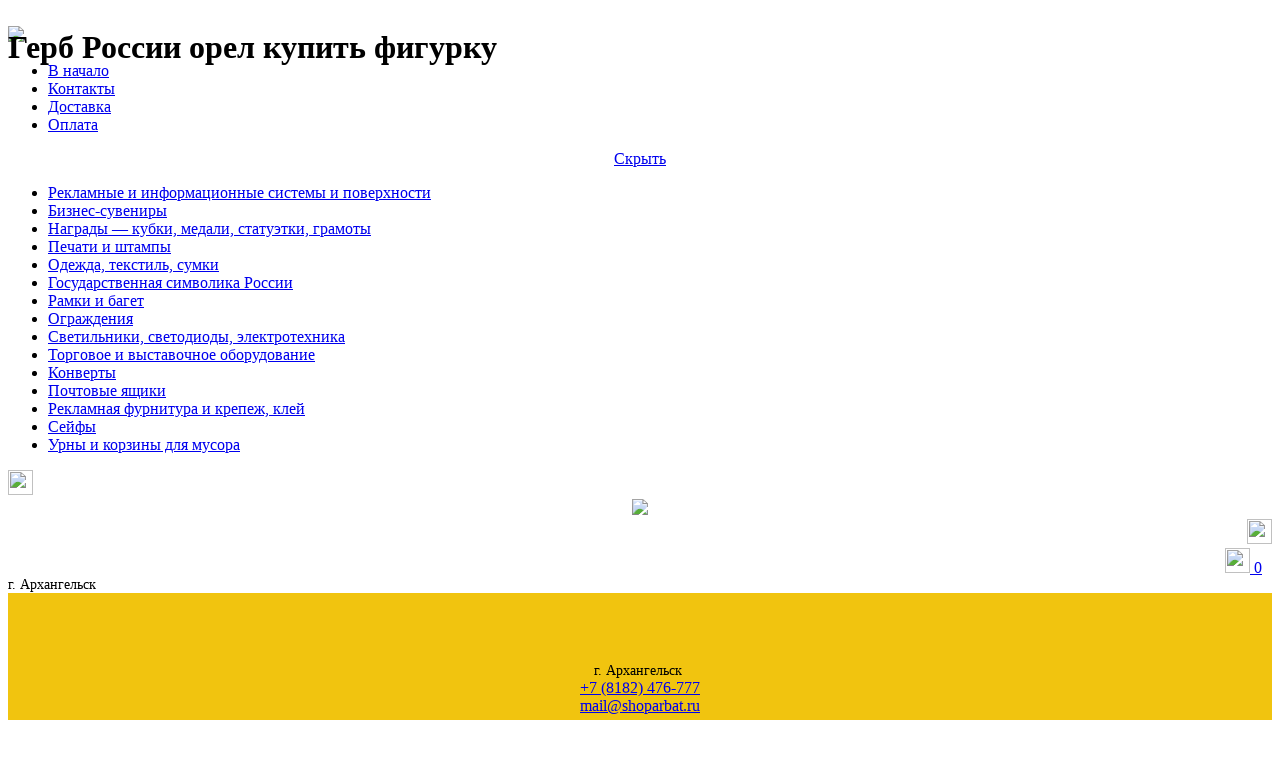

--- FILE ---
content_type: text/html; charset=utf-8
request_url: https://shoparbat.ru/arhangelsk/orel-rf-dlya-pomeshheniya-i-uliczy-16-5-x-18-sm-metallizacziya-art1342
body_size: 12026
content:
<!DOCTYPE html>
<html lang="ru" prefix="og: http://ogp.me/ns#">
<head>
    <!-- Meta -->
    <meta charset="utf-8">
    <meta http-equiv="Content-Type" content="text/html; charset=UTF-8">
    <meta name="viewport" content="width=device-width, initial-scale=1.0, user-scalable=no, maximum-scale=1.0" />
    <meta name="robots" content="all">
    <title>Орел РФ для помещения и улицы 16,5 х 18 см, металлизация, интернет-магазин Арбат, Архангельск</title>
    <link href="/Content/themes/base/all.css" rel="stylesheet" />
    <!-- Bootstrap Core CSS -->
    <link rel="stylesheet" href="/Content/unicase/css/bootstrap.min.css">
    <!-- Customizable CSS -->
    <link rel="stylesheet" href="/Content/unicase/css/main.css">

    <link href="/Content/unicase/css/firmcolor.css" rel="stylesheet" />
    <link rel="stylesheet" href="/Content/unicase/css/owl.carousel.css">
    <link rel="stylesheet" href="/Content/unicase/css/owl.transitions.css">
    <link href="/Content/unicase/css/lightbox.css" rel="stylesheet">
    <link rel="stylesheet" href="/Content/unicase/css/animate.min.css">
    <link rel="stylesheet" href="/Content/unicase/css/rateit.css">
    <link rel="stylesheet" href="/Content/unicase/css/bootstrap-select.min.css">
    <script src="/bower_components/slideout.js/dist/slideout.js"></script>
    <!-- Fonts -->
    <link href="//fonts.googleapis.com/css?family=Roboto:100normal,100italic,300normal,300italic,400normal,400italic,500normal,500italic,700normal,700italic,900normal,900italic&amp;subset=all" rel="stylesheet" type="text/css">
    <link href="//fonts.googleapis.com/css?family=Montserrat:600&display=swap&subset=cyrillic" rel="stylesheet">
    <link href="//fonts.googleapis.com/css?family=PT+Sans:regular,italic,bold,bolditalic" rel="stylesheet" />
    <link href="/bower_components/slideout.js/index.css" rel="stylesheet" />
    <link href="/Content/hover.css" rel="stylesheet" />
    <link href="/Content/Site.css" rel="stylesheet" />
    <link href="/Content/icons.css" rel="stylesheet" />

    <link href="/Content/jcf/css/theme-minimal/jcf.css" rel="stylesheet" />

    <script src="https://kit.fontawesome.com/5f73690898.js" crossorigin="anonymous"></script>

    
    <!-- Favicon -->
    <link rel="icon" type="image/png" sizes="32x32" href="/Content/images/favicon-32x32.png">
    <link rel="icon" type="image/png" sizes="96x96" href="/Content/images/favicon-96x96.png">
    <link rel="icon" type="image/png" sizes="16x16" href="/Content/images/favicon-16x16.png">
    <!-- HTML5 elements and media queries Support for IE8 : HTML5 shim and Respond.js -->
    <!--[if lt IE 9]>
        <script src="/Scripts/modernizr-2.8.3.js"></script>
        <script src="/Scripts/respond.min.js"></script>
    <![endif]-->
    <meta name="description" content="Герб России орел купить фигурку" />
    <meta name="keywords" />
    <meta property="og:image" content="https://shoparbat.ru/Content/SiteFiles/ea844823-6380-4288-a0fa-d5f28314f80a.jpg" />

    <style>
        @media (max-width: 992px) {
            html, body {
                position: relative !important;
                max-width: 100%;
                overflow-x: hidden !important;
            }
        }
    </style>
</head>
<body class="cnt-home">
    <h1 style="position:absolute">Герб России орел купить фигурку</h1>



    <div id="p_prldr">
        <div class="contpre">
            <span class="svg_anm"></span><br>
            <img src="/Content/images/grey-logo-magazin-01.svg" />
        </div>
    </div>

    <div id="menu">
        <nav>
            <div class='sidebar'>
                <div class="side-menu animate-dropdown">
                    <nav class="yamm megamenu-horizontal" role="navigation">
                        <ul class="nav navbar-mobile">
                            <li class="dropdown menu-item ">
                                <a href="/" class="dropdown-toggle">
                                    В начало
                                </a>
                            </li>
                            <li class="dropdown menu-item ">
                                <a href="/Home/About" class="dropdown-toggle">Контакты</a>
                            </li>
                            <li class="dropdown menu-item ">
                                <a href="/page/delivery" class="dropdown-toggle">Доставка</a>
                            </li>
                            <li class="dropdown menu-item ">
                                <a href="/page/payment" class="dropdown-toggle">Оплата</a>
                            </li>
                        </ul><!-- /.nav -->
                    </nav><!-- /.megamenu-horizontal -->
                </div><!-- /.side-menu -->
            </div>
            <div class="sidebarDesktop">
                <div style="text-align: center">
                    <a href="javascript:void(0);" onclick="slideout.close();">Скрыть</a>
                </div>
            </div>


<style>
</style>
<div class='sidebar '>
    <!-- ================================== TOP NAVIGATION ================================== -->
    <div class="side-menu animate-dropdown outer-bottom-xs">

        <nav class="yamm megamenu-horizontal" role="navigation">
            <ul class="nav navbar-mobile-menu">
                


                            <li class="dropdown menu-item ">
                                <a href="/arhangelsk/category/reklamnye-i-informaczionnye-sistemy-i-poverxnosti" class="dropdown-toggle">Рекламные и информационные системы и поверхности</a>
                                
                            </li><!-- /.menu-item -->
                            <li class="dropdown menu-item ">
                                <a href="/arhangelsk/category/biznes-suveniry" class="dropdown-toggle">Бизнес-сувениры</a>
                                
                            </li><!-- /.menu-item -->
                            <li class="dropdown menu-item ">
                                <a href="/arhangelsk/category/nagrady--kubki-medali-statuehtki-gramoty" class="dropdown-toggle">Награды —&#160;кубки, медали, статуэтки, грамоты</a>
                                
                            </li><!-- /.menu-item -->
                            <li class="dropdown menu-item ">
                                <a href="/arhangelsk/category/pechati-i-shtampy" class="dropdown-toggle">Печати и штампы</a>
                                
                            </li><!-- /.menu-item -->
                            <li class="dropdown menu-item ">
                                <a href="/arhangelsk/category/odezhda-tekstil-sumki" class="dropdown-toggle">Одежда, текстиль, сумки</a>
                                
                            </li><!-- /.menu-item -->
                            <li class="dropdown menu-item ">
                                <a href="/arhangelsk/category/gosudarstvennaya-simvolika-rossii" class="dropdown-toggle">Государственная символика России</a>
                                
                            </li><!-- /.menu-item -->
                            <li class="dropdown menu-item ">
                                <a href="/arhangelsk/category/ramki-i-baget" class="dropdown-toggle">Рамки и багет</a>
                                
                            </li><!-- /.menu-item -->
                            <li class="dropdown menu-item ">
                                <a href="/arhangelsk/category/ograzhdeniya" class="dropdown-toggle">Ограждения</a>
                                
                            </li><!-- /.menu-item -->
                            <li class="dropdown menu-item ">
                                <a href="/arhangelsk/category/svetilniki-svetodiody-ehlektrotexnika" class="dropdown-toggle">Светильники, светодиоды, электротехника</a>
                                
                            </li><!-- /.menu-item -->
                            <li class="dropdown menu-item ">
                                <a href="/arhangelsk/category/torgovoe-i-vystavochnoe-oborudovanie" class="dropdown-toggle">Торговое и выставочное оборудование</a>
                                
                            </li><!-- /.menu-item -->
                            <li class="dropdown menu-item ">
                                <a href="/arhangelsk/category/home/konverty" class="dropdown-toggle">Конверты</a>
                            </li>
                            <!-- /.menu-item -->
                            <li class="dropdown menu-item ">
                                <a href="/arhangelsk/category/home/pochtovye-yashhiki" class="dropdown-toggle">Почтовые ящики</a>
                            </li>
                            <!-- /.menu-item -->
                            <li class="dropdown menu-item ">
                                <a href="/arhangelsk/category/home/reklamnaya-furnitura-i-krepezh-klej" class="dropdown-toggle">Рекламная фурнитура и крепеж, клей</a>
                            </li>
                            <!-- /.menu-item -->
                            <li class="dropdown menu-item ">
                                <a href="/arhangelsk/category/home/sejfy" class="dropdown-toggle">Сейфы</a>
                            </li>
                            <!-- /.menu-item -->
                            <li class="dropdown menu-item ">
                                <a href="/arhangelsk/category/home/urny-i-korziny-dlya-musora" class="dropdown-toggle">Урны и корзины для мусора</a>
                            </li>
                            <!-- /.menu-item -->
            </ul><!-- /.nav -->
        </nav><!-- /.megamenu-horizontal -->
    </div><!-- /.side-menu -->

</div><!-- /.sidebar -->

        </nav>
    </div>

    <div id="panel" style="width: 100%;height: 100%;position: relative">
        

        <div>
            <div class="header-style-1 mobile-header-style-1 sidebarMobile">
                <div class="top-bar animate-dropdown" id="top_nav">
                    <div class="container">
                        <div class="header-top-inner">

                            <div class="row">
                                <div class="col-xs-2">
                                    <a href="javascript:void(0)" class="toggle-button">
                                        <img src="/Content/images/munu-ico-tel.svg" width="25" height="25" />
                                    </a>
                                </div>
                                <div class="col-xs-6" style="font-size: 14px;text-align: center">
                                    <a href="/">
                                        <img src="/Content/images/shoparbat-logo-for-menu-01.svg" width="135" />
                                    </a>
                                </div>
                                <div class="col-xs-2" style="text-align: right">
                                    <a href="javascript:void(0)" onclick="MobileSearch()">
                                        <img src="/Content/images/search-ico-tel.svg" width="25" height="25" />
                                    </a>
                                </div>
                                <div class="col-xs-2">
                                    <div style="text-align: right;padding-right: 10px; ">
                                        <a href="#" onclick="ToCart()">
                                            <img src="/Content/images/korzina-ico-tel.svg" width="25" height="25" />
                                            <span class="basket-item-count-top">
                                                <span class="count">0</span>
                                            </span>
                                        </a>

                                    </div>
                                </div>
                            </div>

                            <div class="sidebarDesktop" style="font-size: 14px">
                                г. Архангельск
                            </div>

                        </div>
                    </div>
                </div>
            </div>

            

            <header class="header-style-1">
                <div class="contact-row  mobile-container sidebarMobile" style="background-color:#f1c40f;">
                    <div class="contact-row " style="padding-top: 70px;padding-bottom: 10px; text-align: center; min-width: 360px; margin: 0 auto;">
                        <div class="city inline" style="font-size: 14px; vertical-align: middle; color:#000;">
                            г. Архангельск&nbsp;
                        </div>
                        <div class="phone inline">
                            <a href="tel:+7 (8182) 476-777" class="btn btn-top-yellow btn-xs">
                                +7 (8182) 476-777
                            </a>
                        </div>

                        <div class="contact inline">
                            <a href="mailto:mail@shoparbat.ru" class="btn btn-top-yellow btn-xs">
                                mail@shoparbat.ru
                            </a>
                        </div>
                    </div>
                </div>

                <div class="shop-contact-header">
                    <div class="container">
                        <div class="row">
                            <div class="col-xs-12 col-sm-12 col-md-3">
                                <div class="shop-contact-header-address">
                                    <span>Архангельск</span>, <a href="/Home/About">«Троицкий пассаж»</a>
                                </div>
                            </div>

                            <div class="col-xs-12 col-sm-12 col-md-6 shop-contact-header-contacts">
                                <div class="shop-contact-header-phone">
                                    +7 (8182)<span>&nbsp;476-777</span>
                                </div>

                                <div class="shop-contact-header-icons">
                                    <a href="viber://chat?number=+79022866777" target="_blank" class="ar-icon ar-menu-viber" title="Связаться в Вайбере"></a>
                                    <a href="whatsapp://send?phone=79022866777" target="_blank" class="ar-icon ar-menu-whatsapp" title="Связаться в Вотсапе"></a>
                                    <a href="https://teleg.run/iArbat" target="_blank" class="ar-icon ar-menu-telegram" title="Связаться в Телеграмме"></a>
                                    <a href="https://vk.com/arbatarh" target="_blank" class="ar-icon ar-menu-vk" title="Группа Вконтакте"></a>
                                    <a href="mailto:mail@shoparbat.ru" target="_blank" class="ar-icon ar-menu-email" title="Написать письмо"></a>
                                </div>
                            </div>

                            <div class="col-xs-12 col-sm-12 col-md-3">
                                <ul class="shop-contact-header-list">
                                    <li><a href="/Home/About">Контакты</a></li>
                                    <li><a href="/page/payment">Оплата</a></li>
                                    <li><a href="/page/delivery">Доставка</a></li>
                                </ul>
                            </div>
                        </div>
                    </div>
                </div>

                <div class="shop-header">
                    <div class="container">
                        <div class="col-md-3">
                            <a href="/" class="ar-icon ar-menu-logo shop-header-logo"></a>
                        </div>

                        <div class="col-md-6">
                            <div class="shop-header-search">
                                <div class="shop-header-search-catalog">
                                    Каталог
                                </div>
                                <div class="shop-header-search-input-container">
                                    <form method="get" action="/Home/Search" onsubmit="return document.querySelector('.shop-header-search-input').value.length > 0">
                                        <input class="shop-header-search-input" type="text" name="text" placeholder="Товары для бизнеса"/>

                                        <button>
                                            <i class="ar-icon ar-lens"></i>
                                        </button>
                                    </form>
                                </div>
                            </div>
                        </div>

                        <div class="col-md-3 shop-header-basket">
                        </div>
                    </div>
                </div>
            </header>

            

            <div class="container super-categories-menu">
                <div class="super-categories-menu-placeholder"></div>
            </div>

            <div class="body-content main-body-content">
                <div class='container'>
                    <div class='row'>
                        


<script>
    window.product = {
        id: 1342,
        image: "https://shoparbat.ru/Content/SiteFiles/ea844823-6380-4288-a0fa-d5f28314f80a.jpg",
        name: "Орел РФ для помещения и улицы 16,5 х 18 см, металлизация",
        url: "/arhangelsk/orel-rf-dlya-pomeshheniya-i-uliczy-16-5-x-18-sm-metallizacziya-art1342",
        categories: [10]
    };
</script>

<style>
    #owl-single-product-thumbnails .owl-wrapper { width: 100% !important; }

    /*.single-product .gallery-holder .gallery-thumbs .owl-item .item:hover*/
    #owl-single-product-thumbnails .item.active { border: 1px solid #C81A38; }
</style>

<div class="body-content">
<div class="container">
<div class="row">
    <div class="col-md-10 noselect">

        <div class="breadcrumb">
            <div class="breadcrumb-inner breadcrumbprod">
                <ul class="list-inline list-unstyled breadcrumbul">
                    <li>
                        <a href="/" class="">Каталог</a>
                    </li>
                        <li>
                            <a class="nohide" href="/arhangelsk/category/gosudarstvennaya-simvolika-rossii">Государственная символика России</a>
                        </li>
                    <li class="active">
                        <a href="/arhangelsk/category/gosudarstvennaya-simvolika-rossii/gerby-i-ehmblemy-bez-geraldicheskogo-shhita">Гербы и эмблемы без геральдического щита</a>
                    </li>
                </ul>
            </div>
        </div>
    </div>
    <div class="col-md-2">
    </div>
</div>

<div class="row single-product outer-bottom-sm" id="product-right">
<div class="col-md-9">
<div style="background-color: #ffffff; padding: 20px">
<div class="row  wow fadeInUp" itemscope itemtype="https://schema.org/Product">
<div class="col-xs-12 col-sm-6 col-md-5 gallery-holder">
    <div class="product-item-holder size-big single-product-gallery small-gallery">
        <div id="owl-single-product">

            <div class="single-product-gallery-item" id="slide0" style="text-align: center">
                <a style="cursor: zoom-in" data-lightbox="image-1" href="https://shoparbat.ru/Content/SiteFiles/ea844823-6380-4288-a0fa-d5f28314f80a.jpg">
                    <img class="img-responsive" style="width: 100%" alt="" src="/Content/unicase/images/blank.gif" data-echo="https://shoparbat.ru/Content/SiteFiles/ea844823-6380-4288-a0fa-d5f28314f80a.jpg?w=350&h=400"/>
                </a>
            </div><!-- /.single-product-gallery-item -->
        </div><!-- /.single-product-slider -->

    </div><!-- /.single-product-gallery -->
</div><!-- /.gallery-holder -->

<div class="col-sm-6 col-md-7 product-info-block">
<div class="product-info">
<h1 class="name" itemprop="name">Орел РФ для помещения и улицы 16,5 х 18 см, металлизация</h1>
<span style="font-size: 12px">Артикул: <b>1342</b></span>
<div class="stock-container info-container m-t-10">
    <div class="stock-box">
            <div class="row">
                <div class="col-xs-4 col-sm-5 col-md-4 col-lg-3">
                    <span class="productAvailability">
                        <nobr>в наличии</nobr>
                    </span>
                </div>
                <div class="col-xs-4 col-md-2" style="padding: 0;">
                    <div class="productAvailabilityQuantity">2 шт</div>
                </div>
                <div class="col-xs-12 col-md-7" style="">
                    <div class="productAvailabilityText">
                        <div>
                            Если нужно больше, привезем еще.
                            <br/>
                            Срок поставки уточняйте у менеджера
                        </div>
                    </div>
                </div>
            </div>

    </div><!-- /.row -->
</div><!-- /.stock-container -->

<div class="price-container info-container m-t-20">
        <div class="price-box">
            <span class="price">2&#160;000 ₽</span>
        </div>

</div><!-- /.price-container -->

<div class="quantity-container info-container">
    <div class="row">
        <div class="col-sm-3 col-xs-12">
            <span class="label">Количество :</span>
        </div>

        <div class="col-sm-3 col-xs-4">
            <div class="cart-quantity">
                <div class="quant-input">
                    <div class="arrows">
                        <div class="arrow plus gradient">
                            <span class="ir">
                                <i class="icon fa fa-sort-asc"></i>
                            </span>
                        </div>
                        <div class="arrow minus gradient">
                            <span class="ir">
                                <i class="icon fa fa-sort-desc"></i>
                            </span>
                        </div>
                    </div>
                    <input type="text" id="qvt" value="1" onkeypress="restrictCharsEventHandler(event)" onchange="setQuantity(this, 1)">
                </div>
            </div>
        </div>
        <div class="col-sm-6 col-xs-8">
            <button class="btn btn-primary" onclick="AddToCart(1342, document.getElementById('qvt').value)"><i class="fa fa-shopping-cart inner-right-vs"></i> Добавить в корзину</button>
        </div>

    </div><!-- /.row -->
    <div>
    </div>
</div><!-- /.quantity-container -->

<div class="description-container m-t-20" style="box-shadow: none; margin-top: 30px;">
        <table class="table product-properties-table">
            <tbody>
                        
                <tr>
                    <td>Размер</td>
                    <td>16,5 х 18 см</td>
                </tr>
            </tbody>
        </table>
    <div itemprop="description">
        <p>Размер 16,5&nbsp;x 18&nbsp;см.<br />Вес 0,15 кг.</p>
<p><br />Крепление &mdash; скотч.</p>
<p>Материал &mdash; пластик.</p>
<p>Покрытие &mdash; краска.</p>
<p>&nbsp;</p>
<p>--</p>
<p>Каждое изделие упаковано в пакет из воздушно - пузырчатой пленки и запечатано в отдельную коробку из микрогофрокартона.</p>
    </div>
</div>
</div><!-- /.product-info -->
</div><!-- /.col-sm-7 -->
</div><!-- /.row -->
</div>
</div>

<div class="col-md-3">
    <div class="product-delivery" v-html="productDelivery"></div>
    <div class="product-last-seen" v-if="lastSeenProducts.length > 0">
        <span>Вы смотрели</span>
        <div class="product-last-seen-item" v-for="product in lastSeenProducts">
            <a v-bind:href="product.url">
                <div class="last-seen-img-container">
                    <div class="last-seen-img-container-inner">
                        <span></span>
                        <img v-bind:src="product.image + '?w=47&h=61&mode=strech'"
                             onerror="this.src = '/Content/images/no-product-image.png?w=60'"/>
                    </div>
                </div>
                <div class="last-seen-description" v-html="product.name"></div>
            </a>
        </div>
        <a v-if="showHistoryLink" href="/Home/History">Все просмотренные</a>
    </div>
</div>
</div>
</div>
</div>

<input type="hidden" id="ProductId" value="1342"/>
<input type="hidden" id="MinLot" value="1"/>
<input type="hidden" id="ProductPrice" value="2000,00"/>



                    </div><!-- /.row -->
                    <!-- ============================================== BRANDS CAROUSEL : END ============================================== -->
                </div><!-- /.container -->
                
                
                

                <div style="margin-left: 15px; margin-right: 15px;">
                    <div class="row">
<div class="banner_home_bottom_block" style="">
</div>
                    </div>
                </div><br />
            </div>

            <footer id="footer" class="footer color-bg">
                <div class="footer-contacts">
                    <div class="container">
                        <div class="row">
                            <div class="col-xs-12 col-sm-6 col-md-4 col-lg-3">
                                <div class="contact-info">
                                    <div class="footer-logo">
                                        <div class="logo">
                                            <a href="/">
                                                <img src="/Content/images/logo-magazin-crv-01.svg?w=240&h=70&mode=strech" alt="">
                                            </a>
                                        </div>
                                    </div>
                                    <div class="module-body m-t-20">
                                    </div>
                                </div>
                            </div>

                            <div class="col-xs-12 col-sm-6 col-md-4 col-lg-4">
                                <div class="contact-information">
                                    <div class="contact-information-phones">
                                        <a href="tel:78182476777">+7 (8182) 476-777</a>
                                        <a href="tel:79022866777">+7 (902) 286-67-77</a>
                                    </div>
                                    <div class="contact-information-messengers">
                                        <div>
                                            <a href="viber://chat?number=+79022866777" target="_blank" class="ar-icon ar-viber" title="Связаться в Вайбере"></a>
                                        </div>
                                        <div>
                                            <a href="whatsapp://send?phone=79022866777" target="_blank" class="ar-icon ar-whatsapp" title="Связаться в Вотсапе"></a>
                                        </div>
                                        <div>
                                            <a href="https://teleg.run/iArbat" target="_blank" class="ar-icon ar-telegram" title="Связаться в Телеграмме"></a>
                                        </div>
                                        <div>
                                            <a href="https://vk.com/arbatarh" target="_blank" class="ar-icon ar-vk" title="Группа Вконтакте"></a>
                                        </div>
                                        <div>
                                            <a href="mailto:mail@shoparbat.ru" target="_blank" class="ar-icon ar-email" title="Написать письмо"></a>
                                        </div>
                                    </div>
                                    <div class="contact-information-hours">
                                        <div>
                                            <span>Пн-Пт:</span>
                                            <span style="margin-left: 20px">10:00 — 18:30</span>
                                        </div>

                                        <div>
                                            <span>Сб-Вс:</span>
                                            <span style="margin-left: 24px;">выходные</span>
                                        </div>
                                    </div>
                                </div>
                            </div>

                            <div class="col-xs-12 col-sm-12 col-md-4 col-lg-4 footer-location">
                                <div class="contact-delivery">
                                    <p>
                                        Пункт выдачи заказов — в центре Архангельска
                                    </p>
                                    <p>
                                        К. Либкнехта, 8, «Троицкий Пассаж»
                                    </p>
                                    <p class="delivery-icon">
                                        Бесплатная <a href="/page/delivery">доставка</a> при заказе от 3000 руб.
                                    </p>
                                </div>
                            </div>
                        </div>
                    </div>
                </div>

                

                <div class="copyright-bar">
                    <div class="container">
                        <div class="col-xs-12 col-sm-6 no-padding">
                            <div class="copyright">
                                <a href="/">ООО "Арбат29.ру"</a>
                            </div>
                        </div>
                        <div class="col-xs-12 col-sm-6 no-padding">
                            <div class="clearfix payment-methods">
                                <div>
                                    <a href="/page/agreement" target="_blank" style="font-size: 10px; color: #ffffff">Соглашение на обработку персональных данных</a>
                                </div>
                                <ul></ul>
                            </div><!-- /.payment-methods -->
                        </div>
                    </div>
                </div>
            </footer>
            <!-- ============================================================= FOOTER : END============================================================= -->
        </div>
    </div>

    <script src="/Content/unicase/js/jquery-1.11.1.min.js"></script>

    <script type="text/javascript">
        $(window).on('load', function () {
            var $preloader = $('#p_prldr'),
                $svg_anm = $preloader.find('.svg_anm');
            $svg_anm.fadeOut();
            $preloader.delay(100).fadeOut('slow');

            (function (d, w, c) {
                w.ChatraID = 'haaQyKLRuKuZsN8gP';
                var s = d.createElement('script');
                w[c] = w[c] || function () {
                    (w[c].q = w[c].q || []).push(arguments);
                };
                s.async = true;
                s.src = 'https://call.chatra.io/chatra.js';
                if (d.head) d.head.appendChild(s);
            })(document, window, 'Chatra');
        });
    </script>


    <script src="/Scripts/jquery.growl.js"></script>
    <link href="/Content/jquery.growl.css" rel="stylesheet" />


    <script src="/Content/unicase/js/bootstrap.min.js"></script>

    <script src="/Content/unicase/js/bootstrap-hover-dropdown.min.js"></script>
    <script src="/Content/unicase/js/owl.carousel.js"></script>

    <script src="/Content/unicase/js/echo.js"></script>
    <script src="/Content/unicase/js/jquery.easing.js"></script>

    <script src="/Content/unicase/js/jquery.rateit.min.js"></script>
    <script src="/Content/unicase/js/lightbox.min.js"></script>
    <script src="/Content/unicase/js/bootstrap-select.min.js"></script>
    <script src="/Content/unicase/js/wow.min.js"></script>
    <script src="/bower_components/slideout.js/dist/slideout.min.js"></script>

    <link href="/bower_components/sweetalert2/dist/sweetalert2.min.css" rel="stylesheet" />
    <script src="/bower_components/sweetalert2/dist/sweetalert2.min.js"></script>

    <script src="/Content/jcf/js/jcf.js"></script>
    <script src="/Content/jcf/js/jcf.checkbox.js"></script>
    <script src="/Content/jcf/js/jcf.radio.js"></script>
    <script src="/Content/jcf/js/jcf.range.js"></script>

    <script src="/Content/unicase/js/scripts.js"></script>

    <script src="/Scripts/page/SHOP_All.js"></script>

    
    <script src="https://cdn.jsdelivr.net/npm/vue/dist/vue.js"></script>

    <script>
        new Vue({
            el: "#product-right",
            computed: {
                lastSeenProducts: function() {
                    var lastSeen = JSON.parse(localStorage.getItem("last-seen"));
                    if (!lastSeen)
                        lastSeen = [];
                    lastSeen = lastSeen.filter(p => p.id != window.product.id);
                    this.showHistoryLink = lastSeen.length > 5;
                    return lastSeen.splice(0, 5);
                },
                productDelivery: function() {
                    var text = ``;
                    if (this.orderAmount === 0) {
                        text = `Бесплатная доставка при заказе от ${this.freeDeliveryAmount} <span class="rub-font">₽</span>`;
                    } else if (this.orderAmount > 0 && this.orderAmount < this.freeDeliveryAmount) {
                        text = `До бесплатной доставки осталось купить <span style="white-space: nowrap">на ${this.freeDeliveryAmount - this.orderAmount} <span class="rub-font">₽</span></span>`;
                    } else if (this.orderAmount >= this.freeDeliveryAmount) {
                        text = `У вас бесплатная доставка по Архангельску или до склада транспортной компании`;
                    }

                    const result = `<a href="/page/delivery">
                        <span class="ar-image ar-delivery-car-color"></span>
                        <span class="product-delivery-text">
                            ${text}
                        </span>
                    </a>`;

                    return result;
                },
                productMinOrderAmount: function() {
                    const result = this.orderAmount < this.minOrderAmount
                        ? `<div class="product-min-order-amount" >
                            <span class="ar-image ar-coins"></span><span class="product-delivery-text">Минимальный заказ — ${this.minOrderAmount} ₽</span>
                          </div>`
                        : ``;

                    return result;
                }
            },
            data: {
                showHistoryLink: false,
                orderAmount: null,
                minOrderAmount: 300,
                freeDeliveryAmount: 3000
            },
            mounted: function() {
                this.addProductToLastSeen(window.product);

                window.addEventListener("basketLoaded", () => {
                    this.orderAmount = window.orderAmount;
                });

                if (window.orderAmount)
                    this.orderAmount = window.orderAmount;
            },
            methods: {
                addProductToLastSeen: function(product) {
                    var lastSeen = JSON.parse(localStorage.getItem("last-seen"));

                    if (!lastSeen)
                        lastSeen = [];

                    var currentProduct = lastSeen.find(p => p.id == product.id);

                    if (currentProduct) {
                        lastSeen = lastSeen.filter(p => p != currentProduct);
                        lastSeen = [product].concat(lastSeen);
                    } else {
                        lastSeen = [product].concat(lastSeen);
                    }

                    if (lastSeen.length > 30)
                        lastSeen = lastSeen.splice(0, 30);

                    localStorage.setItem("last-seen", JSON.stringify(lastSeen));
                }
            }
        });

        var productDiscountJson;
        GetProductDiscount();
        /*===================================================================================*/
        /*  QUANTITY
        /*===================================================================================*/

        $('.quant-input .plus').click(function() {
            const minLot = parseInt($("#MinLot").val());

            var val = $(this).parent().next().val();
            val = parseInt(val) + minLot;
            $(this).parent().next().val(val);
            UpdateDiscount(val);
        });

        $('.quant-input .minus').click(function() {
            const minLot = parseInt($("#MinLot").val());
            var val = $(this).parent().next().val();
            if (val > minLot) {
                val = parseInt(val) - minLot;
                $(this).parent().next().val(val);
                UpdateDiscount(val);
            }
        });

        function setQuantity(input, minLot) {
            const lot = minLot ? minLot : parseInt($(input.ownerDocument).first("#MinLot").val());
            var val = $(input).val();
            val = getCorrectQuantity(val, lot);
            $(input).val(val);
            UpdateDiscount(val);
            return true;
        }


        function GetProductDiscount() {
            const productId = $("#ProductId").val();

            $.ajax({
                type: "POST",
                url: "/Home/ProductDiscountJson",
                data: { Id: productId },
                success: function(data) {
                    productDiscountJson = data;
                },
                error: function(data) {}
            });
        }

        function UpdateDiscount(val) {

            if (!productDiscountJson != null) {
                var productPrice = parseFloat($("#ProductPrice").val().replace(',', '.'));

                var amountOfDiscount = 0;
                var productPriceNew = productPrice;

                console.log(productDiscountJson);

                var isShowB = false;
                $.each(productDiscountJson,
                    function(index, value) {
                        if (parseInt(value.Quantity) <= parseInt(val)) {
                            const productPriceNewTmp = productPrice - (productPrice * parseInt(value.AmountOfDiscount) / 100);
                            productPriceNew = productPriceNewTmp >= 100 ? Math.round(productPriceNewTmp) : productPriceNewTmp.toFixed(2);
                            amountOfDiscount = parseInt(value.AmountOfDiscount);
                            isShowB = true;
                            return false;
                        }
                    });

                if (isShowB) {
                    $("#diskBlock").show();
                } else {
                    $("#diskBlock").hide();
                }

                const productPriceNewEconom = ((productPrice - productPriceNew) * val);

                $("#ProductPriceNewP").html(amountOfDiscount);
                $("#ProductPriceNewEconom").html((productPriceNewEconom >= 100 ? productPriceNewEconom.toFixed(0) : productPriceNewEconom.toFixed(2)));
                $("#ProductPriceNew").html(productPriceNew);
            }
        }

        function UpdateQvt(quantity) {
            $("#qvt").val(quantity);
            UpdateDiscount(quantity);
        }
    </script>


    <!-- Yandex.Metrika counter -->
    <script type="text/javascript">
        (function (m, e, t, r, i, k, a) {
            m[i] = m[i] || function () { (m[i].a = m[i].a || []).push(arguments) };
            m[i].l = 1 * new Date(); k = e.createElement(t), a = e.getElementsByTagName(t)[0], k.async = 1, k.src = r, a.parentNode.insertBefore(k, a)
        })
            (window, document, "script", "https://mc.yandex.ru/metrika/tag.js", "ym");

        ym(43188129, "init", {
            clickmap: true,
            trackLinks: true,
            accurateTrackBounce: true,
            webvisor: true
        });
    </script>
    <noscript><div><img src="https://mc.yandex.ru/watch/43188129" style="position:absolute; left:-9999px;" alt="" /></div></noscript>
    <!-- /Yandex.Metrika counter -->
</body>
</html>
